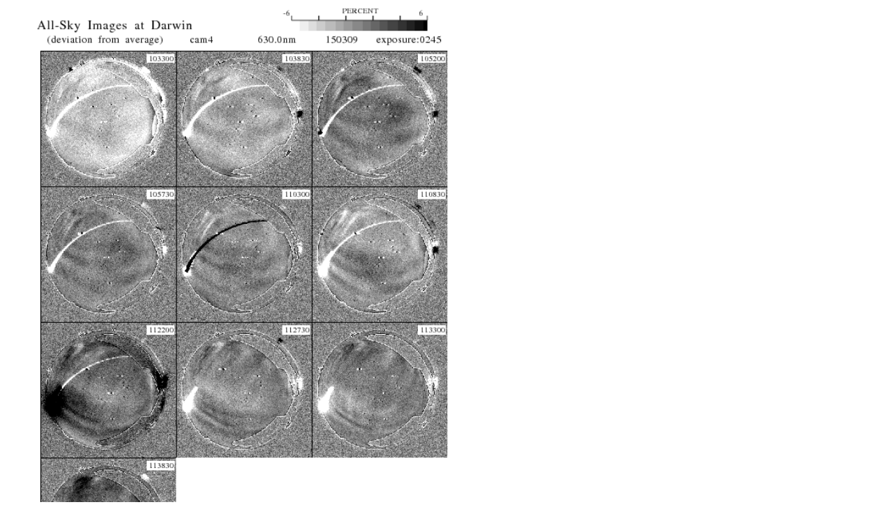

--- FILE ---
content_type: text/html
request_url: https://stdb2.isee.nagoya-u.ac.jp/omti/data/html/cam4/2015/C42_150309.html
body_size: 175
content:
<HTML><HEAD><TITLE>C42_150309</TITLE></HEAD>
<BODY>
<TABLE>
<TR><TD WIDTH=700>
<IMG SRC="../../../gif/cam4/2015/C42_150309.gif" WIDTH="100%">
</TD></TR>
</TABLE></BODY></HTML>